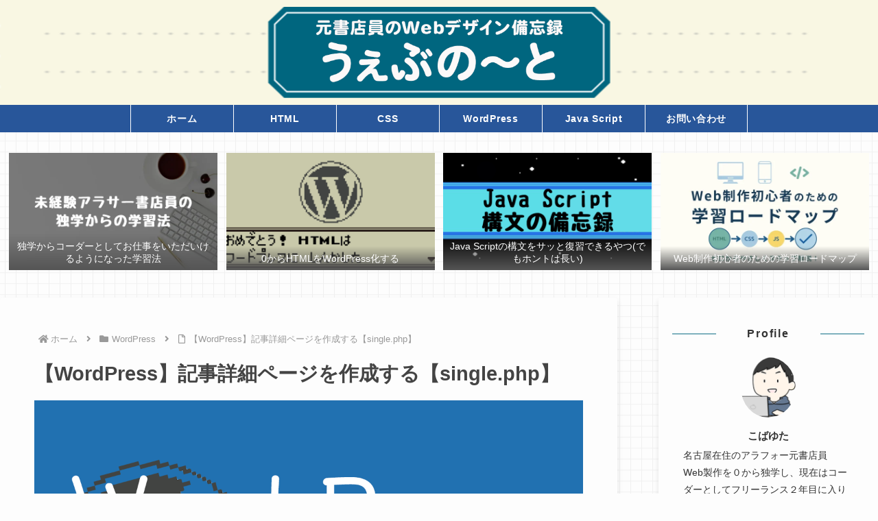

--- FILE ---
content_type: text/html; charset=utf-8
request_url: https://www.google.com/recaptcha/api2/aframe
body_size: -88
content:
<!DOCTYPE HTML><html><head><meta http-equiv="content-type" content="text/html; charset=UTF-8"></head><body><script nonce="NnCTj3vsr-IEISthigtDjw">/** Anti-fraud and anti-abuse applications only. See google.com/recaptcha */ try{var clients={'sodar':'https://pagead2.googlesyndication.com/pagead/sodar?'};window.addEventListener("message",function(a){try{if(a.source===window.parent){var b=JSON.parse(a.data);var c=clients[b['id']];if(c){var d=document.createElement('img');d.src=c+b['params']+'&rc='+(localStorage.getItem("rc::a")?sessionStorage.getItem("rc::b"):"");window.document.body.appendChild(d);sessionStorage.setItem("rc::e",parseInt(sessionStorage.getItem("rc::e")||0)+1);localStorage.setItem("rc::h",'1768717064825');}}}catch(b){}});window.parent.postMessage("_grecaptcha_ready", "*");}catch(b){}</script></body></html>

--- FILE ---
content_type: text/css
request_url: https://kbyt-programming.com/wp-content/themes/cocoon-child-master/skins/skin-template-kbyt/style.css?ver=6.9&fver=20250112113602
body_size: 1930
content:
/*
  Skin Name: オリジナルスキン
  Description: 
  Skin URI: https://wp-cocoon.com/
  Author: こばゆた
  Author URI: https://nelog.jp/
  Screenshot URI: https://im-cocoon.net/wp-content/uploads/skin-template.png
  Version: 1.0.2
  Priority: 9900000
*/
/*以下にスタイルシートを記入してください*/

:root{
	--mainColor: #00667E ;
}


body,
.main,
.sidebar{
	background: #f0f1f5;
	background: #fdfdfd;
}

body,
.entry-content >*{
  font-family: "Helvetica Neue", "Yu Gothic Medium", "游ゴシック Medium", YuGothic, 游ゴシック体, "ヒラギノ角ゴ Pro W3", メイリオ, Verdana, Meiryo, "M+ 1p", sans-serif;
}

.search-edit, input[type="text"], input[type="password"], input[type="date"], input[type="datetime"], input[type="email"], input[type="number"], input[type="search"], input[type="tel"], input[type="time"], input[type="url"], textarea, select{
	 font-family: "Helvetica Neue", "Yu Gothic Medium", "游ゴシック Medium", YuGothic, 游ゴシック体, "ヒラギノ角ゴ Pro W3", メイリオ, Verdana, Meiryo, "M+ 1p", sans-serif;
}
.article .entry-title,
.article h2,
.article h3,
.article h4,
.article h5,
.sidebar h2, 
.sidebar h3 {
	border: none;
	background-color: transparent;
}





/* twitterボタン */
.tw-btn{
  display: block;
  background-color: #31A1F1;
  color: #fff;
  padding: 16px;
  border-radius: 4px;
  width: 80%;
  max-width: 260px;
  text-align: center;
  box-shadow: 0 10px 0 #207dc1;
  transition: transform .3s ,box-shadow .3s;
	text-decoration: none;
	margin: -2.4rem auto 0;
	font-size: 14px;
}

 .tw-btn:hover{
	 box-shadow: none;
	 transform: translateY(10px);
	 color:#fff;
}

.tw-btn .fa-twitter{
	margin-right: 4px;
}

/*ナビ*/
#header-container .navi, #navi .navi-in>.menu-header .sub-menu{
	background:#28569a;
}

.navi-in a{
	color:#fff;
}


/*********************************
* タイムライン
*********************************/
.ptimeline-wrap{
    margin:0 auto 2rem;
}
.ptimeline-wrap .ptimeline{
    padding:0 !important;
    list-style:none !important;
}
.ptimeline-wrap .ptimeline-label {
    padding: 3px 0 0 2px;
    color: #aaa;
    font-size: 12px;
    font-weight: 500;
}
.ptimeline-wrap .ptimeline-title {
    font-size: 1.1em;
    font-weight: bold;
    line-height: 1.5;
    color:#00bfff;
}
.ptimeline-wrap .ptimeline-main {
    margin-top: 0.5em;
    padding: 0 0 1.5em;
    font-size: 0.9em;
    line-height: 1.8;
    border-bottom: dashed 1px #ddd;
    color:#555;
}
.ptimeline-wrap .ptimeline-main img{
  display:block;
  margin:1em auto;
}
.ptimeline-wrap .ptimeline-item {
    position: relative;
    padding: 0 0 1em 1.5em !important;
    margin-bottom:0 !important;
    border:none;
}
.ptimeline-wrap .ptimeline .ptimeline-item:before {
    content: "";
    width: 3px;
    background: #eee !important;
    display: block;
    position: absolute;
    top: 25px;
    bottom: -3px;
    left: 5px;
}
.ptimeline-wrap .ptimeline-item:last-child:before{
    content:none;
}
/*********************************
* タイムライン マーカー
*********************************/
.ptimeline-wrap .ptimeline-marker{
    display: block;
    position: absolute;
    content: "";
    top: 6px;
    left: 0;
    width: 14px;
    height: 14px;
    border-radius: 50%;
    border: solid 3px #00bfff;
}
.ptimeline-wrap .ptimeline-item:first-child .ptimeline-marker,.ptimeline-wrap .ptimeline-item:last-child .ptimeline-marker{
    background:#00bfff;
}
/*四角 */
.ptimeline-wrap .square .ptimeline-marker{
    border-radius: 0;
}
/* アイコン*/
.ptimeline-wrap .icon .ptimeline-item .ptimeline-marker{
    content:unset;
    border:none !important;
    background:none !important;
}
.ptimeline-wrap .icon .ptimeline-item .ptimeline-marker:before{
    font-family: "Font Awesome 5 Free";
    top: -1px;
    left: 0;
    position:absolute;
    font-weight:bold;
    font-size:16px;
    line-height:1;
    color:#00bfff;
}
.ptimeline-wrap .icon .ptimeline-item:first-child .ptimeline-marker,.ptimeline-wrap .icon .ptimeline-item:last-child .ptimeline-marker{
    background:none !important;
}
/* 画像*/
.ptimeline-wrap .tl-img .ptimeline-item .ptimeline-marker{
    content:unset;
    border:none !important;
    background:none !important;
}
.ptimeline-wrap .tl-img .ptimeline-item .ptimeline-marker:before {
    content:"";
    display:inline-block;
    background-image:url(ここに画像URL); /* 画像1番目*/
    background-size:contain;
    background-repeat:no-repeat;
    width:40px;
    height:40px;
    position: relative;
    top: -4px;
    left: -2px;
}
.ptimeline-wrap .tl-img li:nth-of-type(2) > .ptimeline-marker:before{
    background-image:url(ここに画像URL) !important; /* 画像2番目*/
}
.ptimeline-wrap .tl-img li:nth-of-type(3) > .ptimeline-marker:before{
    background-image:url(ここに画像URL) !important; /* 画像3番目*/
}
.ptimeline-wrap .tl-img li:nth-of-type(4) > .ptimeline-marker:before{
    background-image:url(ここに画像URL) !important; /* 画像4番目*/
}
.ptimeline-wrap .tl-img li:nth-of-type(5) > .ptimeline-marker:before{
    background-image:url(ここに画像URL) !important; /* 画像5番目*/
}
.ptimeline-wrap .tl-img .ptimeline-item {
    padding: 0 0 1em 3em !important;
}
.ptimeline-wrap .tl-img .ptimeline-item:before {
    top: 30px;
    left: 15px;
}
/*********************************
* タイムライン カラー
*********************************/

/*イエロー*/
.ptimeline-wrap .yellow .ptimeline-title{
    color:var(--mainColor) !important; /* タイトル色 */
}
.ptimeline-wrap .yellow .ptimeline-main{
    color:#555 !important; /* コンテンツ色 */
}
.ptimeline-wrap .yellow .ptimeline-marker{
    border: solid 3px var(--mainColor) !important; /* マーカー色 */
    color:var(--mainColor); /* アイコン色 */
}
.ptimeline-wrap .yellow .ptimeline-item:first-child .ptimeline-marker,.ptimeline-wrap .yellow .ptimeline-item:last-child .ptimeline-marker{
    background:#fdfdfd; /* マーカー色(最初と最後)*/
}
.ptimeline-wrap .yellow .ptimeline-item .ptimeline-marker:before{
    color:#fdc44f !important; /* アイコン色 */
}

/* ----------- ラベルボックス  -----------*/
.label-box-content{
	border-radius: 0;
	border-color: #333;
	padding: 1em 0.8em;
}

.label-box-label{
	font-size: 1em;
	padding: 0 1em;
}

.caption-box-label{
	background-color: #00667D;
}

.caption-box{
	border-color: #00667D;
}


--- FILE ---
content_type: application/javascript
request_url: https://kbyt-programming.com/wp-content/themes/cocoon-child-master/skins/skin-template-kbyt/javascript.js?ver=6.9&fver=20250114074519
body_size: 900
content:
//ここにスキンで利用するJavaScriptを記入する
$(function() {
	// ナビゲーションのリンクを指定
	var navLink = $('.sidebar .toc-list>li a');
	if(!navLink[0]) {
		return false;
	};

	// 見出しを配列に格納
	var contentsArr = new Array();
	for (var i = 0; i < navLink.length; i++) {
		// 見出しを取得
		var targetContents = $(navLink.eq(i).attr('href'));
		// 配列に格納
		contentsArr[i] = targetContents

	};
	//投稿記事エリアの次の要素を最終位置取得用に追加
	contentsArr[i] = $('footer.entry-footer');

	// 現在地をチェックする
	function currentCheck() {
		navLink.removeClass('current');
		// 現在のスクロール位置を取得
		var windowScrolltop = $(window).scrollTop() + 50;

		for (var i = 0; i < contentsArr.length-1; i++) {
			// 現在のスクロール位置が、見出しと次の見出しの間にあるものを調べる
			if(contentsArr[i].offset().top <= windowScrolltop && contentsArr[i+1].offset().top > windowScrolltop) {
				//ナビゲーションにclass="current"をつける
                navLink.eq(i).addClass('current');

               //目次のカレントが表示領域から出たら見える位置までスクロール
                var tocList = $('.toc-content>ol.toc-list');
                var posTop = navLink.eq(i).position().top;

                var param = 150
                if (tocList.innerHeight() < posTop + param) {
					tocList.scrollTop(tocList.scrollTop() - tocList.innerHeight() + posTop + param);
                }
                if (posTop < param) {
                    tocList.scrollTop(tocList.scrollTop() - param);
				}

                break;
			}else if(contentsArr[0].offset().top >= windowScrolltop){
				//ナビゲーションにclass="current"をつける
                navLink.eq(0).addClass('current');
                break;
			}
		};
	}

	// ページ読み込み時とスクロール時に、現在地をチェックする
	$(window).on('load scroll', function() {
		currentCheck();
	});
});